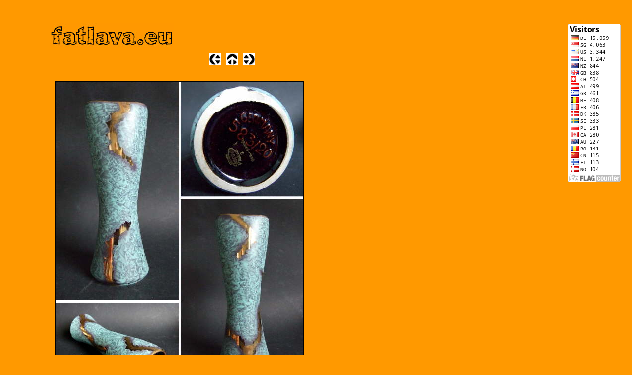

--- FILE ---
content_type: text/html
request_url: https://michael-kempf.com/fatlava/html/jasba_8.html
body_size: 2774
content:

<!DOCTYPE HTML PUBLIC "-//W3C//DTD HTML 4.01 Transitional//EN">
<HTML>
<HEAD>
<TITLE>jasba</TITLE>
<META HTTP-EQUIV="Content-Type" CONTENT="text/html; charset=ISO-8859-1">
<META NAME="Author" CONTENT="Michael Kempf">
<META NAME="Generator" CONTENT="NetObjects Fusion 7 für Windows">
<META NAME="Keywords" CONTENT="
Achatit
AK-Keramik
Allgäuer Keramik, Rebstock
Bandi Antal

Gerhard Bauer, Vaih./Enz
Walter & Gisela Baumfalk
Bay
Bischofswerdaer Braun und Kunsttöpferei, VEB
Ursula und Baldur Brieger
Bronnental-Keramik

Carstens Tönnieshof
Carstens Uffrecht
Carstens Gräfenroda
Carstens Georgenthal
Carstens Rheinsberg
Carstens Hirschau
Ceramano
Clemens & Huhn
Gebrüder Conradt
Cortendorf

Heinz-Theo Dietz, Königswinter
Dümler & Breiden

Eckhardt & Engler
Eiwa
Elsterwerde, VEB
ES-Keramik

Flix
Fischer, Bürgel
Fohr

Walter Gebauer, Bürgel
Gerz
Girmscheid
Goebel
Gräfenroda, VEB
Gräflich Ortenburg
Grünstadt
Gutenhalde

Haldensleben, VEB
Hameln, Töpferei
Hansa-Gotha
Heckmann
Hera-Keramik
Herbolzheim
Hindelanger Keramik
Hirschau-Keramik
Josef Höhler
Töpferei Hoy
Huber-Roethe
Fritz Hudler
Hutschenreuther


Ilkra

Jasba, Jopeko

Karlsruher Majolika
Katzhütte
Kellinghusen Fayencen, von Trenck
Theodor Keerl
Arno Kiechle
Kera Keramik, Walter Gerhards
Keramos
Keruska
Petra Kiel Töpferei
Lu Klopfer, Lipp/Mering
KMK Kupfermühle
Knödgen
Kuch
Kubicek
Kule-Keramik
Töpferei Kupsch
Krösselbach

Lang, Anton 
Gerhard Liebenthron
Lösche


Marei
Maria Laach
Marzi & Remy
Melitta
Menzel
Montanus & Remy
Mohr

Otto-Keramik

Theodor Paetsch
Pan-Keramik
Piesche
Pfrontner Keramik

Reinhold & Co., Bunzlau
Ritzi
Rosenthal
Roth
Römhild, Töpferei
Ruscha
RRK, Rhein-Ruhr-Keramik

Sawa
Scheurich
Schlossberg
Schilz
Schäffenacker
Scherhaufer
Schott
Schöffel
Schulz
Seelos & Rottka
Serocka
Sgrafo
Silberdistel
Siershaner Steingutfabrik
Söndgen
Spara
Rudi Stahl
Steuler
Staffel, Limburg
Stein-Keramik
Christa Stohrer
Stöcker
Strehla, VEB
Ströbel, Rothenburg o.T.
Stützel & Sachs

Terraform, Fritz Göllner
Töpferstube Bad Wiessee, IB Langelot

Ü-Keramik, Übelacker
Ulmer Keramik

Van Daalen
Vetter
Villeroy & Boch

Waku
Wächtersbach
Werkhof Wechold
Wekara
Hubert Wenzel
Töpferei Westensee
Wiedmann
Otto Wichmann
Winterling
Wick-Werke
Wormser Terra Sigilata





">
</HEAD>
<BODY BGCOLOR="#FF9900" TEXT="#000000" LINK="#0033CC" VLINK="#990099" ALINK="#FF0000">
    <TABLE CELLPADDING="0" CELLSPACING="0" BORDER="0" WIDTH="1213">
        <TR VALIGN="TOP" ALIGN="LEFT">
            <TD>
                <TABLE BORDER="0" CELLSPACING="0" CELLPADDING="0" WIDTH="612">
                    <TR VALIGN="TOP" ALIGN="LEFT">
                        <TD WIDTH="20" HEIGHT="39"><IMG SRC="../assets/images/autogen/clearpixel.gif" WIDTH="20" HEIGHT="1" BORDER="0" ALT=""></TD>
                        <TD WIDTH="61"><IMG SRC="../assets/images/autogen/clearpixel.gif" WIDTH="61" HEIGHT="1" BORDER="0" ALT=""></TD>
                        <TD WIDTH="12"><IMG SRC="../assets/images/autogen/clearpixel.gif" WIDTH="12" HEIGHT="1" BORDER="0" ALT=""></TD>
                        <TD WIDTH="7"><IMG SRC="../assets/images/autogen/clearpixel.gif" WIDTH="7" HEIGHT="1" BORDER="0" ALT=""></TD>
                        <TD WIDTH="245"><IMG SRC="../assets/images/autogen/clearpixel.gif" WIDTH="245" HEIGHT="1" BORDER="0" ALT=""></TD>
                        <TD WIDTH="70"><IMG SRC="../assets/images/autogen/clearpixel.gif" WIDTH="70" HEIGHT="1" BORDER="0" ALT=""></TD>
                        <TD></TD>
                        <TD WIDTH="11"><IMG SRC="../assets/images/autogen/clearpixel.gif" WIDTH="11" HEIGHT="1" BORDER="0" ALT=""></TD>
                        <TD></TD>
                        <TD WIDTH="11"><IMG SRC="../assets/images/autogen/clearpixel.gif" WIDTH="11" HEIGHT="1" BORDER="0" ALT=""></TD>
                        <TD></TD>
                        <TD WIDTH="103"><IMG SRC="../assets/images/autogen/clearpixel.gif" WIDTH="103" HEIGHT="1" BORDER="0" ALT=""></TD>
                    </TR>
                    <TR VALIGN="TOP" ALIGN="LEFT">
                        <TD COLSPAN="3" HEIGHT="50"></TD>
                        <TD COLSPAN="2" WIDTH="252"><A HREF="../index.html"><IMG ID="Bild1" HEIGHT="50" WIDTH="252" SRC="../assets/images/fatlavaheadneu.jpg" BORDER="0" ALT=""></A></TD>
                        <TD COLSPAN="7"></TD>
                    </TR>
                    <TR VALIGN="TOP" ALIGN="LEFT">
                        <TD COLSPAN="12" HEIGHT="11"></TD>
                    </TR>
                    <TR VALIGN="TOP" ALIGN="LEFT">
                        <TD COLSPAN="6" HEIGHT="24"></TD>
                        <TD WIDTH="24"><A HREF="../html/jasba_7.html"><IMG ID="Bild78" HEIGHT="24" WIDTH="24" SRC="../assets/images/NavLeft.gif" BORDER="0" ALT=""></A></TD>
                        <TD></TD>
                        <TD WIDTH="24"><A HREF="../html/jasba.html"><IMG ID="Bild79" HEIGHT="24" WIDTH="24" SRC="../assets/images/NavUp.gif" BORDER="0" ALT=""></A></TD>
                        <TD></TD>
                        <TD WIDTH="24"><A HREF="../html/jasba_9.html"><IMG ID="Bild80" HEIGHT="24" WIDTH="24" SRC="../assets/images/NavRight.gif" BORDER="0" ALT=""></A></TD>
                        <TD></TD>
                    </TR>
                    <TR VALIGN="TOP" ALIGN="LEFT">
                        <TD COLSPAN="12" HEIGHT="29"></TD>
                    </TR>
                    <TR VALIGN="TOP" ALIGN="LEFT">
                        <TD COLSPAN="4" HEIGHT="704"></TD>
                        <TD COLSPAN="8" WIDTH="512">
                            <TABLE ID="Tabelle12" BORDER="0" CELLSPACING="3" CELLPADDING="1">
                                <TR STYLE="height: 696px;">
                                    <TD WIDTH="504">
                                        <TABLE WIDTH="504" BORDER="0" CELLSPACING="0" CELLPADDING="0" ALIGN="LEFT">
                                            <TR>
                                                <TD>
                                                    <TABLE ID="Table2" BORDER="0" CELLSPACING="0" CELLPADDING="0">
                                                        <TR STYLE="height: 696px;">
                                                            <TD WIDTH="504">
                                                                <TABLE WIDTH="100%" BORDER="0" CELLSPACING="0" CELLPADDING="0" ALIGN="LEFT">
                                                                    <TR>
                                                                        <TD>
                                                                            <TABLE ID="PhotoTable" BORDER="1" CELLSPACING="0" CELLPADDING="0" WIDTH="100%" STYLE="border-left-width: 1px; border-left-color:  rgb(0,0,0); border-top-width: 1px; border-top-color:  rgb(0,0,0); border-right-width: 1px; border-right-color:  rgb(0,0,0); border-bottom-width: 1px; border-bottom-color:  rgb(0,0,0);">
                                                                                <TR STYLE="height: 692px;">
                                                                                    <TD WIDTH="500">
                                                                                        <P><FONT FACE="Arial, Helvetica, Geneva, Sans-serif, sans-serif"><IMG ID="Datenfeld84" HEIGHT="692" WIDTH="500" SRC="../assets/images/db_images/db_jasba_583-20_jaspatina1.jpg" VSPACE="0" HSPACE="0" ALIGN="BOTTOM" BORDER="0" ALT="jasba 583-20 jaspatina" TITLE="jasba 583-20 jaspatina"></FONT></P>
                                                                                    </TD>
                                                                                </TR>
                                                                            </TABLE>
                                                                        </TD>
                                                                    </TR>
                                                                </TABLE>
                                                            </TD>
                                                        </TR>
                                                    </TABLE>
                                                </TD>
                                            </TR>
                                        </TABLE>
                                        <P><FONT FACE="Arial, Helvetica, Geneva, Sans-serif, sans-serif">&nbsp;</FONT></P>
                                    </TD>
                                </TR>
                            </TABLE>
                        </TD>
                    </TR>
                    <TR VALIGN="TOP" ALIGN="LEFT">
                        <TD COLSPAN="12" HEIGHT="922"></TD>
                    </TR>
                    <TR VALIGN="TOP" ALIGN="LEFT">
                        <TD></TD>
                        <TD WIDTH="61">
                            <P><A HREF="../html/impressum.html"><FONT SIZE="-2" FACE="Arial, Helvetica, Geneva, Sans-serif, sans-serif">Impressum</FONT></A></P>
                            <script type="text/javascript" src="http://widget.freeware.de/counter/counter/?c=529b2-pixel"></script></TD>
                        <TD COLSPAN="10"></TD>
                    </TR>
                </TABLE>
            </TD>
            <TD>
                <TABLE BORDER="0" CELLSPACING="0" CELLPADDING="0" WIDTH="601">
                    <TR VALIGN="TOP" ALIGN="LEFT">
                        <TD WIDTH="530" HEIGHT="40"><IMG SRC="../assets/images/autogen/clearpixel.gif" WIDTH="530" HEIGHT="1" BORDER="0" ALT=""></TD>
                        <TD WIDTH="71"><IMG SRC="../assets/images/autogen/clearpixel.gif" WIDTH="71" HEIGHT="1" BORDER="0" ALT=""></TD>
                    </TR>
                    <TR VALIGN="TOP" ALIGN="LEFT">
                        <TD></TD>
                        <TD WIDTH="71"><a href="http://s06.flagcounter.com/more/rhgV"><img src="http://s06.flagcounter.com/count/rhgV/bg_FFFFFF/txt_000000/border_CCCCCC/columns_1/maxflags_20/viewers_0/labels_1/pageviews_0/flags_0/" alt="Flag Counter" border="0"></a>
                            <P><FONT FACE="Arial, Helvetica, Geneva, Sans-serif, sans-serif">&nbsp;</FONT></P>
                        </TD>
                    </TR>
                </TABLE>
            </TD>
        </TR>
    </TABLE>
</BODY>
</HTML>
 